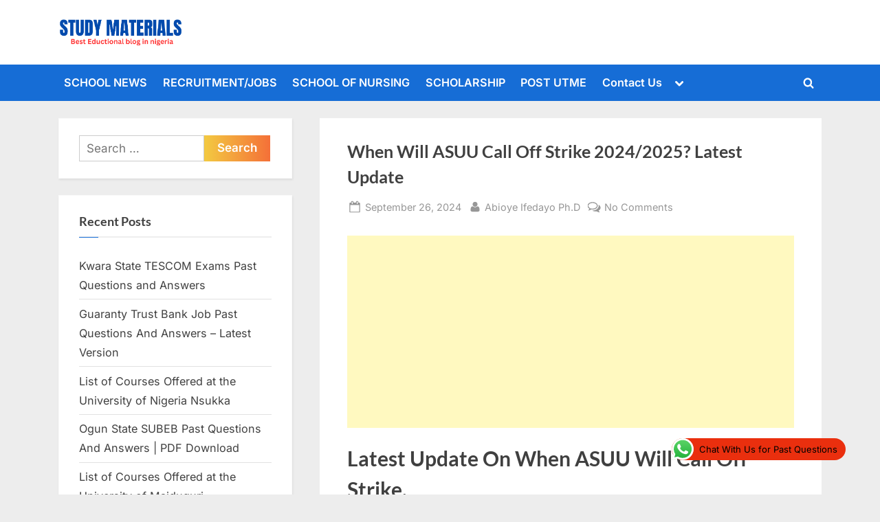

--- FILE ---
content_type: text/html; charset=utf-8
request_url: https://www.google.com/recaptcha/api2/aframe
body_size: 266
content:
<!DOCTYPE HTML><html><head><meta http-equiv="content-type" content="text/html; charset=UTF-8"></head><body><script nonce="4ma9NrwVNt6-mq0uy4cFgQ">/** Anti-fraud and anti-abuse applications only. See google.com/recaptcha */ try{var clients={'sodar':'https://pagead2.googlesyndication.com/pagead/sodar?'};window.addEventListener("message",function(a){try{if(a.source===window.parent){var b=JSON.parse(a.data);var c=clients[b['id']];if(c){var d=document.createElement('img');d.src=c+b['params']+'&rc='+(localStorage.getItem("rc::a")?sessionStorage.getItem("rc::b"):"");window.document.body.appendChild(d);sessionStorage.setItem("rc::e",parseInt(sessionStorage.getItem("rc::e")||0)+1);localStorage.setItem("rc::h",'1768356387126');}}}catch(b){}});window.parent.postMessage("_grecaptcha_ready", "*");}catch(b){}</script></body></html>